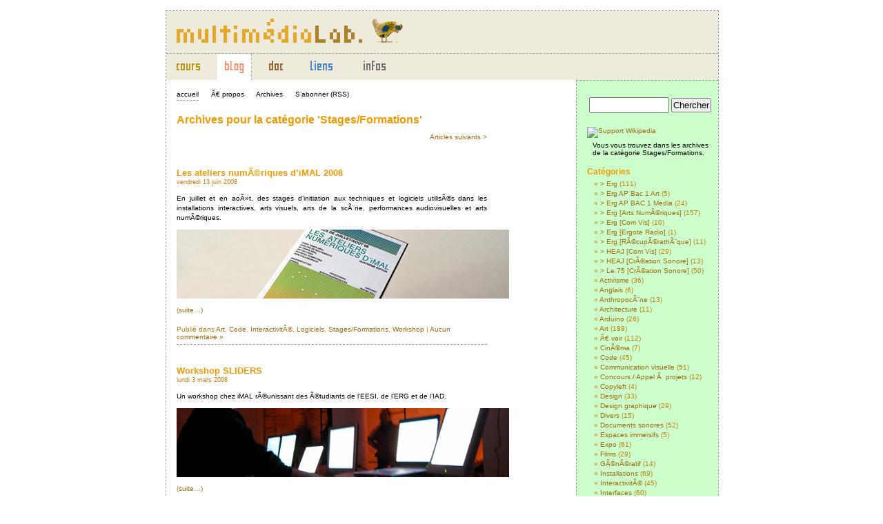

--- FILE ---
content_type: text/html; charset=UTF-8
request_url: http://www.multimedialab.be/blog/?cat=56&paged=2
body_size: 5707
content:
<!DOCTYPE html PUBLIC "-//W3C//DTD XHTML 1.0 Transitional//EN" "http://www.w3.org/TR/xhtml1/DTD/xhtml1-transitional.dtd">
<html xmlns="http://www.w3.org/1999/xhtml">

<head profile="http://gmpg.org/xfn/11">
<meta http-equiv="Content-Type" content="text/html; charset=UTF-8" />

<title>Le blog de multimedialab.be 
 
 &raquo; Stages/Formations</title>

<meta name="generator" content="WordPress 5.0.24" /> <!-- leave this for stats -->

<link rel="stylesheet" href="http://www.multimedialab.be/blog/wp-content/themes/multimedialab_new/style.css" type="text/css" media="screen" />
<link rel="alternate" type="application/rss+xml" title="Le blog de multimedialab.be RSS Feed" href="http://www.multimedialab.be/blog/?feed=rss2" />
<link rel="pingback" href="http://www.multimedialab.be/blog/xmlrpc.php" />

<style type="text/css" media="screen">

	#page { /*background: url("http://www.multimedialab.be/blog/wp-content/themes/multimedialab_new/images/kubrickbg.jpg") repeat-y top; border: none;*/ }

</style>

<link rel='dns-prefetch' href='//s.w.org' />
<link rel="alternate" type="application/rss+xml" title="Le blog de multimedialab.be &raquo; Flux de la catégorie Stages/Formations" href="http://www.multimedialab.be/blog/?feed=rss2&#038;cat=56" />
		<script type="text/javascript">
			window._wpemojiSettings = {"baseUrl":"https:\/\/s.w.org\/images\/core\/emoji\/11\/72x72\/","ext":".png","svgUrl":"https:\/\/s.w.org\/images\/core\/emoji\/11\/svg\/","svgExt":".svg","source":{"concatemoji":"http:\/\/www.multimedialab.be\/blog\/wp-includes\/js\/wp-emoji-release.min.js?ver=5.0.24"}};
			!function(e,a,t){var n,r,o,i=a.createElement("canvas"),p=i.getContext&&i.getContext("2d");function s(e,t){var a=String.fromCharCode;p.clearRect(0,0,i.width,i.height),p.fillText(a.apply(this,e),0,0);e=i.toDataURL();return p.clearRect(0,0,i.width,i.height),p.fillText(a.apply(this,t),0,0),e===i.toDataURL()}function c(e){var t=a.createElement("script");t.src=e,t.defer=t.type="text/javascript",a.getElementsByTagName("head")[0].appendChild(t)}for(o=Array("flag","emoji"),t.supports={everything:!0,everythingExceptFlag:!0},r=0;r<o.length;r++)t.supports[o[r]]=function(e){if(!p||!p.fillText)return!1;switch(p.textBaseline="top",p.font="600 32px Arial",e){case"flag":return s([55356,56826,55356,56819],[55356,56826,8203,55356,56819])?!1:!s([55356,57332,56128,56423,56128,56418,56128,56421,56128,56430,56128,56423,56128,56447],[55356,57332,8203,56128,56423,8203,56128,56418,8203,56128,56421,8203,56128,56430,8203,56128,56423,8203,56128,56447]);case"emoji":return!s([55358,56760,9792,65039],[55358,56760,8203,9792,65039])}return!1}(o[r]),t.supports.everything=t.supports.everything&&t.supports[o[r]],"flag"!==o[r]&&(t.supports.everythingExceptFlag=t.supports.everythingExceptFlag&&t.supports[o[r]]);t.supports.everythingExceptFlag=t.supports.everythingExceptFlag&&!t.supports.flag,t.DOMReady=!1,t.readyCallback=function(){t.DOMReady=!0},t.supports.everything||(n=function(){t.readyCallback()},a.addEventListener?(a.addEventListener("DOMContentLoaded",n,!1),e.addEventListener("load",n,!1)):(e.attachEvent("onload",n),a.attachEvent("onreadystatechange",function(){"complete"===a.readyState&&t.readyCallback()})),(n=t.source||{}).concatemoji?c(n.concatemoji):n.wpemoji&&n.twemoji&&(c(n.twemoji),c(n.wpemoji)))}(window,document,window._wpemojiSettings);
		</script>
		<style type="text/css">
img.wp-smiley,
img.emoji {
	display: inline !important;
	border: none !important;
	box-shadow: none !important;
	height: 1em !important;
	width: 1em !important;
	margin: 0 .07em !important;
	vertical-align: -0.1em !important;
	background: none !important;
	padding: 0 !important;
}
</style>
<link rel='stylesheet' id='wp-block-library-css'  href='http://www.multimedialab.be/blog/wp-includes/css/dist/block-library/style.min.css?ver=5.0.24' type='text/css' media='all' />
<link rel='https://api.w.org/' href='http://www.multimedialab.be/blog/index.php?rest_route=/' />
<link rel="EditURI" type="application/rsd+xml" title="RSD" href="http://www.multimedialab.be/blog/xmlrpc.php?rsd" />
<link rel="wlwmanifest" type="application/wlwmanifest+xml" href="http://www.multimedialab.be/blog/wp-includes/wlwmanifest.xml" /> 
<meta name="generator" content="WordPress 5.0.24" />
<style type='text/css'>
<!--#headerimg h1 a, #headerimg h1 a:visited, #headerimg .description { color: #33FF99; }
--></style>

<script type="text/javascript">

function rollover_tjs(nom,src) {	
	// nom est le nom de l'image
	// src est l'adresse du fichier d'image
	document.images[nom].src=src;
}

// Fonctions de preload
function load() {
	if (document.images) {
		this.length=load.arguments.length;
		for (var i=0;i<this.length;i++) {
			this[i+1]=new Image();
			this[i+1].src=load.arguments[i];
		}
	}
}
// Fonction de chargement dans le cache du navigateur
function preload() {
	var temp=new load("http://www.multimedialab.be/blog/wp-content/themes/multimedialab_new/images/logo_chick01.gif","http://www.multimedialab.be/blog/wp-content/themes/multimedialab_new/images/logo_chick02.gif")
}

preload()

</script>

</head>

<body>
<div id="page">

<!-- START Header + Navigation multimedialab -->

<div id="container_header_multimedialab">
<div id="header_multimedialab">
<a href="http://www.multimedialab.be/"><img src="http://www.multimedialab.be/blog/wp-content/themes/multimedialab_new/images/logo_multimedialab.gif" alt="multimedialab" name="multimedialab" width="269" height="35" border="0" id="multimedialab" class="logo_multimedialab"/></a><img src="http://www.multimedialab.be/blog/wp-content/themes/multimedialab_new/images/logo_chick01.gif" alt="poule" name="poule" width="47" height="36" class="logo_multimedialab" id="poule"/>
</div>
</div>

<div id="container_navcontainer_multimedialab">
<div id="navcontainer_multimedialab">

<a href="http://www.multimedialab.be/cours/" onmouseover="rollover_tjs('poule','http://www.multimedialab.be/blog/wp-content/themes/multimedialab_new/images/logo_chick02.gif')" onmouseout="rollover_tjs('poule','http://www.multimedialab.be/blog/wp-content/themes/multimedialab_new/images/logo_chick01.gif')"><img src="http://www.multimedialab.be/blog/wp-content/themes/multimedialab_new/images/head_index_cours.gif" alt="cours" name="cours" width="64" height="38" border="0" id="cours"/></a><img src="http://www.multimedialab.be/blog/wp-content/themes/multimedialab_new/images/blank.gif" alt="Blank" name="Blank" width="10" height="38" border="0" id="Blank1"/><a href="http://www.multimedialab.be/blog/" onmouseover="rollover_tjs('poule','http://www.multimedialab.be/blog/wp-content/themes/multimedialab_new/images/logo_chick02.gif')" onmouseout="rollover_tjs('poule','http://www.multimedialab.be/blog/wp-content/themes/multimedialab_new/images/logo_chick01.gif')"><img src="http://www.multimedialab.be/blog/wp-content/themes/multimedialab_new/images/head_index_blog_on.gif" alt="blog" name="blog" width="50" height="38" border="0" id="nav_bookmark_blog"/></a><img src="http://www.multimedialab.be/blog/wp-content/themes/multimedialab_new/images/blank.gif" alt="Blank" name="Blank" width="10" height="38" border="0" id="Blank2"/><a href="http://www.multimedialab.be/doc/" onmouseover="rollover_tjs('poule','http://www.multimedialab.be/blog/wp-content/themes/multimedialab_new/images/logo_chick02.gif')" onmouseout="rollover_tjs('poule','http://www.multimedialab.be/blog/wp-content/themes/multimedialab_new/images/logo_chick01.gif')"><img src="http://www.multimedialab.be/blog/wp-content/themes/multimedialab_new/images/head_index_doc.gif" alt="doc" name="doc" width="50" height="38" border="0" id="doc"/></a><img src="http://www.multimedialab.be/blog/wp-content/themes/multimedialab_new/images/blank.gif" alt="Blank" name="Blank" width="10" height="38" border="0" id="Blank3"/><a href="http://www.multimedialab.be/liens/" onmouseover="rollover_tjs('poule','http://www.multimedialab.be/blog/wp-content/themes/multimedialab_new/images/logo_chick02.gif')" onmouseout="rollover_tjs('poule','http://www.multimedialab.be/blog/wp-content/themes/multimedialab_new/images/logo_chick01.gif')"><img src="http://www.multimedialab.be/blog/wp-content/themes/multimedialab_new/images/head_index_liens.gif" alt="liens" name="liens" width="62" height="38" border="0" id="liens"/></a><img src="http://www.multimedialab.be/blog/wp-content/themes/multimedialab_new/images/blank.gif" alt="Blank" name="Blank" width="10" height="38" border="0" id="Blank5"/><a href="http://www.multimedialab.be/infos/" onmouseover="rollover_tjs('poule','http://www.multimedialab.be/blog/wp-content/themes/multimedialab_new/images/logo_chick02.gif')" onmouseout="rollover_tjs('poule','http://www.multimedialab.be/blog/wp-content/themes/multimedialab_new/images/logo_chick01.gif')"><img src="http://www.multimedialab.be/blog/wp-content/themes/multimedialab_new/images/head_index_infos.gif" alt="infos" name="infos" width="72" height="38" border="0" id="infos"/></a>
</div>
</div>

<!-- END Header + Navigation multimedialab -->



<div id="header">
	<div id="headerimg"></div>
	<ul class="menu">
                        <li class="current_page_item"><a href="http://www.multimedialab.be/blog">accueil</a></li>
                        <li class="page_item page-item-988"><a href="http://www.multimedialab.be/blog/?page_id=988">Ã€ propos</a></li>
<li class="page_item page-item-14"><a href="http://www.multimedialab.be/blog/?page_id=14">Archives</a></li>
<li class="page_item page-item-984"><a href="http://www.multimedialab.be/blog/?page_id=984">S&rsquo;abonner (RSS)</a></li>
                                        </ul>
</div>
<hr />
	<div id="sidebar">
		<ul>

			<li>
				<form method="get" id="searchform" action="http://www.multimedialab.be/blog/">
<div><input type="text" value="" name="s" id="s" />
<input type="submit" id="searchsubmit" value="Chercher" />
</div>
</form>
			</li>
			<!-- Wikipedia-->
<a href="http://wikimediafoundation.org/wiki/Support_Wikipedia/en"><img border="0" alt="Support Wikipedia" src="http://upload.wikimedia.org/wikipedia/commons/b/b3/Fundraising_2009-micro-wikipedian_blue-en.png" /></a>
			<!-- Wikipedia-->
			
			<!-- Author information is disabled per default. Uncomment and fill in your details if you want to use it.
			<li><h2>Author</h2>
			<p>A little something about you, the author. Nothing lengthy, just an overview.</p>
			</li>
			-->

			<li>
						<p>Vous vous trouvez dans les archives de la catégorie 
			  Stages/Formations.</p>

						</li>

			<li>
			  <h2>Catégories</h2>
				<ul>
					<li class="cat-item cat-item-49"><a href="http://www.multimedialab.be/blog/?cat=49" title="Tout ce qui concerne l&#039;Erg (Ã‰cole de Recherche Graphique), Bruxelles.">&gt; Erg</a> (111)
</li>
	<li class="cat-item cat-item-65"><a href="http://www.multimedialab.be/blog/?cat=65" title="Le cours &quot;Atelier Pluridisciplinaire&quot; (Marie Feyereisen, Juan d&#039;Oultremont &amp; Marc Wathieu) en BAC 1 Art Ã  l&#039;Erg (Ã‰cole de Recherche Graphique), Bruxelles.">&gt; Erg AP Bac 1 Art</a> (5)
</li>
	<li class="cat-item cat-item-54"><a href="http://www.multimedialab.be/blog/?cat=54" title="Le cours &quot;Atelier Pluridisciplinaire&quot; BAC 1 Media (Sabine Voglaire &amp; Marc Wathieu) Ã  l&#039;Erg (Ã‰cole de Recherche Graphique), Bruxelles.">&gt; Erg AP BAC 1 Media</a> (24)
</li>
	<li class="cat-item cat-item-55"><a href="http://www.multimedialab.be/blog/?cat=55" title="Le cours &quot;Arts NumÃ©riques-Atelier&quot; (Marc Wathieu) Ã  l&#039;Erg (Ã‰cole de Recherche Graphique), Bruxelles.">&gt; Erg [Arts NumÃ©riques]</a> (157)
</li>
	<li class="cat-item cat-item-59"><a href="http://www.multimedialab.be/blog/?cat=59" title="Le cours de Communication Visuelle BAC 1 Media (Marc Wathieu) Ã  l&#039;Erg (Ã‰cole de Recherche Graphique), Bruxelles.">&gt; Erg [Com Vis]</a> (10)
</li>
	<li class="cat-item cat-item-71"><a href="http://www.multimedialab.be/blog/?cat=71" >&gt; Erg [Ergote Radio]</a> (1)
</li>
	<li class="cat-item cat-item-70"><a href="http://www.multimedialab.be/blog/?cat=70" >&gt; Erg [RÃ©cupÃ©rathÃ¨que]</a> (11)
</li>
	<li class="cat-item cat-item-51"><a href="http://www.multimedialab.be/blog/?cat=51" title="Le cours de Com Vis BAC 2 (Marc Wathieu) Ã  la HEAJ (Haute Ã‰cole Albert Jacquard), Ã  Namur.">&gt; HEAJ [Com Vis]</a> (29)
</li>
	<li class="cat-item cat-item-66"><a href="http://www.multimedialab.be/blog/?cat=66" >&gt; HEAJ [CrÃ©ation Sonore]</a> (13)
</li>
	<li class="cat-item cat-item-61"><a href="http://www.multimedialab.be/blog/?cat=61" title="Le cours de &#039;CrÃ©ation sonore&#039; (Marc Wathieu) au 75 Ã  Woluwe-Saint-Lambert (Bruxelles).">&gt; Le 75 [CrÃ©ation Sonore]</a> (50)
</li>
	<li class="cat-item cat-item-19"><a href="http://www.multimedialab.be/blog/?cat=19" >Activisme</a> (36)
</li>
	<li class="cat-item cat-item-60"><a href="http://www.multimedialab.be/blog/?cat=60" >Anglais</a> (6)
</li>
	<li class="cat-item cat-item-72"><a href="http://www.multimedialab.be/blog/?cat=72" >AnthropocÃ¨ne</a> (13)
</li>
	<li class="cat-item cat-item-16"><a href="http://www.multimedialab.be/blog/?cat=16" >Architecture</a> (11)
</li>
	<li class="cat-item cat-item-44"><a href="http://www.multimedialab.be/blog/?cat=44" >Arduino</a> (26)
</li>
	<li class="cat-item cat-item-23"><a href="http://www.multimedialab.be/blog/?cat=23" >Art</a> (189)
</li>
	<li class="cat-item cat-item-17"><a href="http://www.multimedialab.be/blog/?cat=17" >Ã€ voir</a> (112)
</li>
	<li class="cat-item cat-item-58"><a href="http://www.multimedialab.be/blog/?cat=58" >CinÃ©ma</a> (7)
</li>
	<li class="cat-item cat-item-3"><a href="http://www.multimedialab.be/blog/?cat=3" >Code</a> (45)
</li>
	<li class="cat-item cat-item-45"><a href="http://www.multimedialab.be/blog/?cat=45" >Communication visuelle</a> (51)
</li>
	<li class="cat-item cat-item-40"><a href="http://www.multimedialab.be/blog/?cat=40" >Concours / Appel Ã  projets</a> (12)
</li>
	<li class="cat-item cat-item-48"><a href="http://www.multimedialab.be/blog/?cat=48" >Copyleft</a> (4)
</li>
	<li class="cat-item cat-item-22"><a href="http://www.multimedialab.be/blog/?cat=22" >Design</a> (33)
</li>
	<li class="cat-item cat-item-25"><a href="http://www.multimedialab.be/blog/?cat=25" >Design graphique</a> (29)
</li>
	<li class="cat-item cat-item-7"><a href="http://www.multimedialab.be/blog/?cat=7" >Divers</a> (15)
</li>
	<li class="cat-item cat-item-37"><a href="http://www.multimedialab.be/blog/?cat=37" >Documents sonores</a> (52)
</li>
	<li class="cat-item cat-item-50"><a href="http://www.multimedialab.be/blog/?cat=50" >Espaces immersifs</a> (5)
</li>
	<li class="cat-item cat-item-68"><a href="http://www.multimedialab.be/blog/?cat=68" >Expo</a> (61)
</li>
	<li class="cat-item cat-item-15"><a href="http://www.multimedialab.be/blog/?cat=15" >Films</a> (29)
</li>
	<li class="cat-item cat-item-32"><a href="http://www.multimedialab.be/blog/?cat=32" >GÃ©nÃ©ratif</a> (14)
</li>
	<li class="cat-item cat-item-6"><a href="http://www.multimedialab.be/blog/?cat=6" >Installations</a> (69)
</li>
	<li class="cat-item cat-item-36"><a href="http://www.multimedialab.be/blog/?cat=36" >InteractivitÃ©</a> (45)
</li>
	<li class="cat-item cat-item-29"><a href="http://www.multimedialab.be/blog/?cat=29" >Interfaces</a> (60)
</li>
	<li class="cat-item cat-item-12"><a href="http://www.multimedialab.be/blog/?cat=12" >Javascript</a> (3)
</li>
	<li class="cat-item cat-item-20"><a href="http://www.multimedialab.be/blog/?cat=20" >Jeux</a> (6)
</li>
	<li class="cat-item cat-item-53"><a href="http://www.multimedialab.be/blog/?cat=53" >Listes</a> (7)
</li>
	<li class="cat-item cat-item-13"><a href="http://www.multimedialab.be/blog/?cat=13" >Livres</a> (36)
</li>
	<li class="cat-item cat-item-33"><a href="http://www.multimedialab.be/blog/?cat=33" >localisation</a> (6)
</li>
	<li class="cat-item cat-item-4"><a href="http://www.multimedialab.be/blog/?cat=4" >Logiciels</a> (23)
</li>
	<li class="cat-item cat-item-35"><a href="http://www.multimedialab.be/blog/?cat=35" >Logiciels libres</a> (46)
</li>
	<li class="cat-item cat-item-26"><a href="http://www.multimedialab.be/blog/?cat=26" >MÃ©moires / ThÃ¨ses</a> (26)
</li>
	<li class="cat-item cat-item-52"><a href="http://www.multimedialab.be/blog/?cat=52" >Musique</a> (30)
</li>
	<li class="cat-item cat-item-46"><a href="http://www.multimedialab.be/blog/?cat=46" >Open Course/Open Source</a> (25)
</li>
	<li class="cat-item cat-item-28"><a href="http://www.multimedialab.be/blog/?cat=28" >Performance</a> (53)
</li>
	<li class="cat-item cat-item-39"><a href="http://www.multimedialab.be/blog/?cat=39" >Photographie</a> (8)
</li>
	<li class="cat-item cat-item-14"><a href="http://www.multimedialab.be/blog/?cat=14" >Processing</a> (29)
</li>
	<li class="cat-item cat-item-31"><a href="http://www.multimedialab.be/blog/?cat=31" >R &amp; D</a> (12)
</li>
	<li class="cat-item cat-item-57"><a href="http://www.multimedialab.be/blog/?cat=57" >Radio Rectangle</a> (1)
</li>
	<li class="cat-item cat-item-21"><a href="http://www.multimedialab.be/blog/?cat=21" >RÃ©seau</a> (60)
</li>
	<li class="cat-item cat-item-69"><a href="http://www.multimedialab.be/blog/?cat=69" >Rencontre</a> (33)
</li>
	<li class="cat-item cat-item-38"><a href="http://www.multimedialab.be/blog/?cat=38" >Robots</a> (15)
</li>
	<li class="cat-item cat-item-30"><a href="http://www.multimedialab.be/blog/?cat=30" >Sciences</a> (27)
</li>
	<li class="cat-item cat-item-18"><a href="http://www.multimedialab.be/blog/?cat=18" >Son</a> (139)
</li>
	<li class="cat-item cat-item-56 current-cat"><a href="http://www.multimedialab.be/blog/?cat=56" >Stages/Formations</a> (18)
</li>
	<li class="cat-item cat-item-34"><a href="http://www.multimedialab.be/blog/?cat=34" >Surveillance</a> (24)
</li>
	<li class="cat-item cat-item-67"><a href="http://www.multimedialab.be/blog/?cat=67" >Technique</a> (3)
</li>
	<li class="cat-item cat-item-43"><a href="http://www.multimedialab.be/blog/?cat=43" >Typographie</a> (11)
</li>
	<li class="cat-item cat-item-10"><a href="http://www.multimedialab.be/blog/?cat=10" >VidÃ©o</a> (25)
</li>
	<li class="cat-item cat-item-27"><a href="http://www.multimedialab.be/blog/?cat=27" >Visualisation</a> (49)
</li>
	<li class="cat-item cat-item-42"><a href="http://www.multimedialab.be/blog/?cat=42" >Web 2.0</a> (16)
</li>
	<li class="cat-item cat-item-9"><a href="http://www.multimedialab.be/blog/?cat=9" >WordPress</a> (14)
</li>
	<li class="cat-item cat-item-41"><a href="http://www.multimedialab.be/blog/?cat=41" >Workshop</a> (52)
</li>
				</ul>
			</li>

					</ul>
	</div>


	<div id="content" class="narrowcolumn">

		
		 		
<h2 class="pagetitle">Archives pour la catégorie 'Stages/Formations'</h2>

 	  

		<div class="navigation">
			<div class="alignleft"></div>
			<div class="alignright"><a href="http://www.multimedialab.be/blog/?cat=56" >Articles suivants &gt;</a></div>
		</div>

				<div class="post">
				<h3 id="post-1163"><a href="http://www.multimedialab.be/blog/?p=1163" rel="bookmark" title="Permanent Link to Les ateliers numÃ©riques d&rsquo;iMAL 2008">Les ateliers numÃ©riques d&rsquo;iMAL 2008</a></h3>
				<small>vendredi 13 juin 2008</small>

				<div class="entry">
					<p>En juillet et en aoÃ»t, des stages d&rsquo;initiation aux techniques et logiciels utilisÃ©s dans les installations interactives, arts visuels, arts de la scÃ¨ne, performances audiovisuelles et arts numÃ©riques.</p>
<p><img id="image1163" src="http://www.multimedialab.be/blog/wp-content/uploads/2008/06/imal_ateliers.jpg" alt="imal" /></p>
<p> <a href="http://www.multimedialab.be/blog/?p=1163#more-1163" class="more-link"><span aria-label="Lire la suite de Les ateliers numÃ©riques d&rsquo;iMAL 2008">(suite&hellip;)</span></a></p>
				</div>

				<p class="postmetadata">Publié dans <a href="http://www.multimedialab.be/blog/?cat=23" rel="category">Art</a>, <a href="http://www.multimedialab.be/blog/?cat=3" rel="category">Code</a>, <a href="http://www.multimedialab.be/blog/?cat=36" rel="category">InteractivitÃ©</a>, <a href="http://www.multimedialab.be/blog/?cat=4" rel="category">Logiciels</a>, <a href="http://www.multimedialab.be/blog/?cat=56" rel="category">Stages/Formations</a>, <a href="http://www.multimedialab.be/blog/?cat=41" rel="category">Workshop</a> |   <a href="http://www.multimedialab.be/blog/?p=1163#respond">Aucun commentaire &#187;</a></p> 

		</div>

				<div class="post">
				<h3 id="post-1118"><a href="http://www.multimedialab.be/blog/?p=1118" rel="bookmark" title="Permanent Link to Workshop SLIDERS">Workshop SLIDERS</a></h3>
				<small>lundi 3 mars 2008</small>

				<div class="entry">
					<p>Un workshop chez iMAL rÃ©unissant des Ã©tudiants de l&rsquo;EESI, de l&rsquo;ERG et de l&rsquo;IAD.</p>
<p><img id="image1116" src="http://www.multimedialab.be/blog/wp-content/uploads/2008/03/image_index.jpg" alt="SLIDERS" /></p>
<p> <a href="http://www.multimedialab.be/blog/?p=1118#more-1118" class="more-link"><span aria-label="Lire la suite de Workshop SLIDERS">(suite&hellip;)</span></a></p>
				</div>

				<p class="postmetadata">Publié dans <a href="http://www.multimedialab.be/blog/?cat=49" rel="category">&gt; Erg</a>, <a href="http://www.multimedialab.be/blog/?cat=17" rel="category">Ã€ voir</a>, <a href="http://www.multimedialab.be/blog/?cat=4" rel="category">Logiciels</a>, <a href="http://www.multimedialab.be/blog/?cat=28" rel="category">Performance</a>, <a href="http://www.multimedialab.be/blog/?cat=69" rel="category">Rencontre</a>, <a href="http://www.multimedialab.be/blog/?cat=56" rel="category">Stages/Formations</a>, <a href="http://www.multimedialab.be/blog/?cat=10" rel="category">VidÃ©o</a>, <a href="http://www.multimedialab.be/blog/?cat=41" rel="category">Workshop</a> |   <a href="http://www.multimedialab.be/blog/?p=1118#comments">3 commentaires &#187;</a></p> 

		</div>

				<div class="post">
				<h3 id="post-1115"><a href="http://www.multimedialab.be/blog/?p=1115" rel="bookmark" title="Permanent Link to RFID workshop chez iMAL">RFID workshop chez iMAL</a></h3>
				<small>lundi 3 mars 2008</small>

				<div class="entry">
					<p>Du 24 au 27 mars 2008.</p>
<p><img id="image1114" src="http://www.multimedialab.be/blog/wp-content/uploads/2008/03/header_02.gif" alt="New Brave World Workshop imal" /></p>
<p> <a href="http://www.multimedialab.be/blog/?p=1115#more-1115" class="more-link"><span aria-label="Lire la suite de RFID workshop chez iMAL">(suite&hellip;)</span></a></p>
				</div>

				<p class="postmetadata">Publié dans <a href="http://www.multimedialab.be/blog/?cat=23" rel="category">Art</a>, <a href="http://www.multimedialab.be/blog/?cat=56" rel="category">Stages/Formations</a>, <a href="http://www.multimedialab.be/blog/?cat=41" rel="category">Workshop</a> |   <a href="http://www.multimedialab.be/blog/?p=1115#comments">1 commentaire &#187;</a></p> 

		</div>

		
		<div class="navigation">
			<div class="alignleft"></div>
			<div class="alignright"><a href="http://www.multimedialab.be/blog/?cat=56" >Articles suivants &gt;</a></div>
		</div>

	
	</div>


<hr />
<div id="footer">
<!-- If you'd like to support WordPress, having the "powered by" link someone on your blog is the best way, it's our only promotion or advertising. -->
	<p>
		<img src="http://www.multimedialab.be/pict/icon_mais.gif" alt="corn" name="corn" width="30" height="20" border="0" align="middle" id="corn"/>
		<a href="feed:http://www.multimedialab.be/blog/?feed=rss2">S'abonner au flux RSS des articles</a> <img src="http://www.multimedialab.be/blog/wp-content/themes/multimedialab_new/images/sep01.gif" alt="separateur" name="separateur" width="11" height="10" border="0" id="separateur01"/> <a href="feed:http://www.multimedialab.be/blog/?feed=comments-rss2">S'abonner au flux RSS des commentaires</a> <img src="http://www.multimedialab.be/blog/wp-content/themes/multimedialab_new/images/sep01.gif" alt="separateur" name="separateur" width="11" height="10" border="0" id="separateur02"/> <a href="http://www.multimedialab.be/formulaires/mecrire.htm" class="link2">M'&eacute;crire</a> <img src="http://www.multimedialab.be/blog/wp-content/themes/multimedialab_new/images/sep01.gif" alt="separateur" name="separateur" width="11" height="10" border="0" id="separateur03"/> <a href="http://www.multimedialab.be/infos/" class="link2">&Agrave; propos de ce site.</a>
		<br />
		<!-- Le blog de multimedialab.be est construit avec <a href="http://wordpress.org/">WordPress.</a>-->
		<!-- 23 requetes. 0,074 secondes. -->
	</p>
</div>
</div>

<!-- Gorgeous design by Michael Heilemann - http://binarybonsai.com/kubrick/ -->

		<script type='text/javascript' src='http://www.multimedialab.be/blog/wp-includes/js/wp-embed.min.js?ver=5.0.24'></script>
</body>
</html>

--- FILE ---
content_type: text/css
request_url: http://www.multimedialab.be/blog/wp-content/themes/multimedialab_new/style.css
body_size: 3054
content:
/*  
Theme Name: New Multimedialab
Theme URI: http://www.multimedialab.be/blog/
Description: Le th&egrave;me du blog de multimedialab.be
Version: 1.0
Author: Marc Wathieu
*/

body {
font-size: 10px;
font-family: Geneva, Arial, Helvetica, Sans-Serif;
background: #FFFFFF:
color: #333;
/*margin-left: auto;*/
/*margin-right: auto;*/
width: 800px;
}

#page {
background-color: white;
text-align: left;
border: 1px dashed #999999;
width: 800px;
}

#header {
/*background: url(images/kubrickheader.jpg) no-repeat bottom center;*/
}

/*	Begin NEW HEADER multimedialab
.....................................................................*/

#container_header_multimedialab {
background-color: #EFEBDC;
padding: 0px 0px 0px 0px;
height: 61px; 
width: 800px; 
} 
	
#header_multimedialab {
margin: 0px 0px 0px 0px;
padding: 0px 0px 0px 0px;
float: left;
display: inline;
} 

#container_navcontainer_multimedialab {
background-color: #EFEBDC;
height: 38px; 
width: 800px;
float: left;
border-top: 1px dashed #999999;
} 

#navcontainer_multimedialab {
padding: 0px 0px 0px 0px;
margin: 0px 0px 0px 0px;
float: left;
display: inline;
}	

.logo_multimedialab {
margin : 10px 0px 15px 15px;
} 

/*.nav_bookmark_blog{
border-right: 1px dashed #999999;
padding: 0px 0px 0px 0px;
margin: 0px 0px 0px 0px;
background-color: #FFFFFF;
}*/

/*	End NEW HEADER multimedialab
.....................................................................*/

/*	Begin Header Subnav
.....................................................................*/

ul.menu {
float: left;
margin: 15px 0px 0px 0px;
padding: 0px 0px 0px 15px;
width: 500px;
}

ul.menu li {
display: inline;
margin: 0px;
}

ul.menu,
ul.menu li a {
padding: 0px 0px 3px 0px;
margin : 15px 0px 0px 15px;
}

ul.menu li a {
font: 1em;
color: #000;
margin: 0px 15px 0px 0px;
}

ul.menu li a:hover {
color: #000 !important;
text-decoration: none;
border-bottom: 1px dashed #999999;
}

ul.menu li.current_page_item a,
ul.menu li.current_page_item a:hover {
color: #000 !important;
border-bottom: 1px dashed #999999;
text-decoration: none;
}
		
/*	End Header Subnav
.....................................................................*/

#content {
	font-size: 10px;
	}

.widecolumn .entry p {
font-size: 10px;
}

.narrowcolumn .entry, .widecolumn .entry {
line-height: 1.4em;
}

.widecolumn {
line-height: 1.6em;
}

.narrowcolumn .postmetadata {
text-align: left;
}

.alt {
background-color: #f8f8f8;
border-top: 1px solid #ddd;
border-bottom: 1px solid #ddd;
}

#footer {
background: url('images/kubrickbg.jpg') no-repeat top; 
border-top: 1px dashed #999999;
background-color: #EFEBDC;
}

small {
font-family: Geneva, Arial, Helvetica, Sans-Serif;
font-size: 0.9em;
line-height: 1.5em;
}

h1, h2, h3 {
font-family: Geneva, Arial, Sans-Serif;
/*font-weight: bold;*/
color: #F09371:
}

h1 {
font-size: 3em;
text-align: center;
vertical-align:  middle;
}

#headerimg .description {
font-size: 1.2em;
text-align: center;
}

h2 {
font-size: 1.6em;
}

h2.pagetitle {
font-size: 1.6em;
}

#sidebar h2 {
font-family: Geneva, Sans-Serif;
font-size: 1.2em;
}

h3 {
font-size: 1.3em;
}

h1, h1 a, h1 a:hover, h1 a:visited, #headerimg .description {
text-decoration: none;
color: white;
}

h2, h2 a, h2 a:visited, h3, h3 a, h3 a:visited {
color: #F39900;
}

h2, h2 a, h2 a:hover, h2 a:visited, h3, h3 a, h3 a:hover, h3 a:visited, #sidebar h2, #wp-calendar caption, cite {
text-decoration: none;
}

.entry p a:visited {
color: #b85b5a;
}

.commentlist li, #commentform input, #commentform textarea {
font: 0.9em Geneva, Arial, Sans-Serif;
}

.commentlist li {
font-weight: bold;
}

.commentlist cite, .commentlist cite a {
font-weight: bold;
font-style: normal;
font-size: 1.1em;
}

.commentlist p {
font-weight: normal;
line-height: 1.5em;
text-transform: none;
width: 450px;
}

#commentform p {
font-family: Geneva, Arial, Sans-Serif;
}

.commentmetadata {
font-weight: normal;
}

#sidebar {
font: 1em Geneva, Arial, Sans-Serif;
background-color: #CCFFCC;
border-left: 1px dashed #999999;
border-top: 1px dashed #999999;
border-bottom: 1px dashed #999999;
}

small, #sidebar ul ul li, #sidebar ul ol li, .nocomments, .postmetadata, strike {
color: #BE7D0F;
}
	
blockquote {
color: #333;
font-size: 0.9em;
}

code {
font: 1em 'Courier New', Courier, Fixed;
/*text-align: left;
margin: 15px 0px 15px 0px;
padding: 5px 5px 5px 5px;
position: relative;
width: 100%;*/
}

/* Begin inserted code  "Semicolon"
.....................................................................*/

pre {
font-family: Courier New, Courier, Fixed;
text-align: left;
color: rgb(0, 0, 0);
font-size: 1em;
margin: 15px 0px 15px 0px;
padding: 5px 5px 5px 5px;
position: relative;
/*width: 580px;*/
width: 110%;
background-color: rgb(238, 238, 238);
border: solid 1px;
border-color: rgb(210, 207, 207);
}

/* End inserted code  "Semicolon"
.....................................................................*/

acronym, abbr, span.caps {
font-size: 0.9em;
letter-spacing: .07em;
}

a, h2 a:hover, h3 a:hover {
color: #9E690E;
text-decoration: none;
}

a:hover {
color: #9E690E;

text-decoration: underline;
/*font-weight: bold;*/
}

#wp-calendar #prev a {
font-size: 9pt;
}

#wp-calendar a {
text-decoration: none;
}

#wp-calendar caption {
font: bold 1.3em Geneva, Arial, Sans-Serif;
text-align: center;
}

#wp-calendar th {
font-style: normal;
text-transform: capitalize;
}
	
/* End Typography & Colors
.....................................................................*/

/* Begin Structure
.....................................................................*/

body {
margin: 0px 0px 20px 0px;
padding: 0px 0px 0px 0px;
/*text-align: center;*/
margin-left: auto;
margin-right: auto;
width: 800px;	
}

#page {
background-color: white;
margin: 15px 15px 15px 0px;
padding: 0px 0px 0px 0px;
width: 800px;
/*border: 1px solid #959596;*/
border-top: 1px dashed #999999;
/*text-align: center;*/
}

#header {
/*background-color: white;*/
margin: 0px 0px 0px 0px;
padding: 0px 0px 0px 0px;
height: 10px; 
width: 800px;
}

/*#headerimg {
margin: 0px 0px 0px 0px;
height: 35px;
width: 798px;
}*/

.narrowcolumn {
float: left;
padding: 10px 0px 20px 15px;
margin: 0px 0px 0px;
width: 450px;
}

.widecolumn {
float: left;
padding: 0px 0px 0px 15px;
margin: 0px auto 15px 0px;
width: 482px;
}

.post {
margin: 0px 0px 15px;
text-align: justify;
}

.widecolumn .post {
margin: 0px 0px 0px 0px;
}

.narrowcolumn .postmetadata {
padding-top: 5px;
}

.widecolumn .postmetadata {
margin: 30px 0px;
}

.widecolumn .smallattachment {
text-align: center;
float: left;
width: 128px;
margin: 5px 5px 5px 0px;
}

.widecolumn .attachment {
text-align: center;
margin: 5px 0px;
}

.postmetadata {
clear: left;
border-bottom: 1px dashed #999999;
padding: 0px 0px 5px 0px;
}

#footer {
padding: 0px 0px 0px 0px;
margin: 0px auto;
width: 800px;
clear: both;
background-color: #EFEBDC;
}

#footer p {
margin: 0;
padding: 20px 0;
text-align: center;
background-color: #EFEBDC;
}
	
/* End Structure
.....................................................................*/


/*	Begin Headers
.....................................................................*/

h1 {
	padding-top: 100px;
	margin: 0px 0px 0px 0px;
	}

h2 {
	margin: 0px 0px 0px 0px;
	}

h2.pagetitle {
	margin-top: 10px;
	text-align: left;
}

#sidebar h2 {
	margin: 5px 0px 0px;
	padding: 0px 0px 0px 0px;
	}

h3 {
	padding: 0px 0px 0px 0px;
	margin: 30px 0px 0px;
	}

h3.comments {
	padding: 0px;
	margin: 40px auto 20px ;
	}

/* End Headers
.....................................................................*/

/* Begin Images
.....................................................................*/

p img {
	padding: 0px 0px 0px 0px;
	/*max-width: 100%;*/
	}

/*	Using 'class="alignright"' on an image will (who would've
	thought?!) align the image to the right. And using 'class="centered',
	will of course center the image. This is much better than using
	align="center", being much more futureproof (and valid) */

img.centered {
	display: block;
	margin-left: auto;
	margin-right: auto;
	}

img.alignright {
	padding: 4px;
	margin: 0px 0px 2px 7px;
	display: inline;
	}

img.alignleft {
	padding: 4px;
	margin: 0px 7px 2px 0px;
	display: inline;
	}

.alignright {
	float: right;
	}

.alignleft {
	float: left
	}
	
/* End Images
.....................................................................*/

/* Begin Lists
.....................................................................*/

/*
Special stylized non-IE bullets
Do not work in Internet Explorer, which merely default to normal bullets. 
*/

html>body .entry ul {
	margin-left: 0px;
	padding: 0px 0px 0px 30px;
	list-style: none;
	padding-left: 10px;
	text-indent: -10px;
	} 

html>body .entry li {
	margin: 7px 0 8px 10px;
	}

.entry ul li:before, #sidebar ul ul li:before {
	content: "\00BB \0020";
	}

.entry ol {
	padding: 0px 0px 0px 35px;
	margin: 0px;
	}

.entry ol li {
	margin: 0px;
	padding: 0px;
	}

.postmetadata ul, .postmetadata li {
	display: inline;
	list-style-type: none;
	list-style-image: none;
	}

#sidebar ul, #sidebar ul ol {
	margin: 0px;
	padding: 0px;
	}

#sidebar ul li {
	list-style-type: none;
	/*list-style-image: url(images/icon_list_point03.gif);*/
	margin-bottom: 15px;
	}

#sidebar ul p, #sidebar ul select {
	margin: 5px 10px 0px 8px;
	}

#sidebar ul ul, #sidebar ul ol {
	margin: 5px 0px 0px 10px;
	}

#sidebar ul ul ul, #sidebar ul ol {
	margin: 0px 0px 0px 10px;
	}

ol li, #sidebar ul ol li {
	list-style: decimal outside;
	}

#sidebar ul ul li, #sidebar ul ol li {
	margin: 3px 0px 0px;
	padding: 0px;
	}
	
/* End Entry Lists
.....................................................................*/

/* Begin Form Elements
.....................................................................*/

#searchform {
	margin: 10px;
	padding: 5px 3px; 
	text-align: left;
	}

#sidebar #searchform #s {
	width: 108px;
	padding: 2px;
	}

#sidebar #searchsubmit {
	padding: 1px;
	margin: 5px 0px 0px 0px;
	}

.entry form { /* This is mainly for password protected posts, makes them look better. */
	text-align:center;
	}

select {
	width: 130px;
	}

#commentform input {
	width: 170px;
	padding: 2px;
	margin: 5px 5px 1px 0px;
	}

#commentform textarea {
	width: 100%;
	padding: 2px;
	}

#commentform #submit {
	margin: 0px;
	float: right;
	}
	
/* End Form Elements
.....................................................................*/

/* Begin Comments
.....................................................................*/

.alt {
	margin: 0px;
	padding: 10px;
	}

.commentlist {
	padding: 0px;
	text-align: justify;
	}

.commentlist li {
	margin: 15px 0px 3px;
	padding: 5px 10px 3px;
	list-style: none;
	}

.commentlist p {
	margin: 10px 5px 10px 0;
	/* width: 100%;*/
	}

#commentform p {
	margin: 5px 0px;
	width: 100%;
	}

.nocomments {
	text-align: center;
	margin: 0px;
	padding: 0px;
	}

.commentmetadata {
	margin: 0px;
	display: block;
	}
	
/* End Comments
.....................................................................*/

/* Begin Sidebar
.....................................................................*/

#sidebar
{
padding: 15px 0px 15px 15px;
/*margin-left: 598px;*/
margin-left: auto;
margin-right: 0px;
margin-top: 0px;
/*margin-top: auto;*/
width: 190px;
float: right;
}

#sidebar form {
margin: 0px;
	}
/* End Sidebar
.....................................................................*/

/* Begin Calendar (no need here)
.....................................................................*/

#wp-calendar {
empty-cells: show;
margin: 10px auto 0;
width: 155px;
}

#wp-calendar #next a {
padding-right: 10px;
text-align: right;
}

#wp-calendar #prev a {
padding-left: 10px;
text-align: left;
}

#wp-calendar a {
display: block;
}

#wp-calendar caption {
text-align: center;
width: 100%;
}

#wp-calendar td {
padding: 3px 0px;
text-align: center;
}

#wp-calendar td.pad:hover { /* Doesn't work in IE */
background-color: #fff; 
}
	
/* End Calendar
.....................................................................*/

/* Begin Various Tags & Classes
.....................................................................*/

acronym, abbr, span.caps {
cursor: help;
}

acronym, abbr {
border-bottom: 1px dashed #999;
	}

blockquote {
margin: 0px 0px 10px 0px;
padding: 15px;
border-left: 1px solid #ddd;
background-color: #efebdc;
}

blockquote cite {
margin: 5px 0px 0px;
display: block;
}

.center {
text-align: center;
}

hr {
	display: none;
	}

/*a img {
	border: none;
	}*/

.navigation {
	display: block;
	text-align: center;
	margin-top: 10px;
	margin-bottom: 60px;
	}
	
/* End Various Tags & Classes
.....................................................................*/